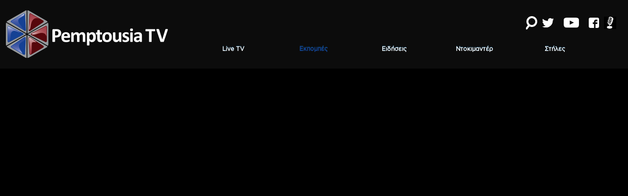

--- FILE ---
content_type: text/html;charset=UTF-8
request_url: https://www.pemptousia.tv/index.cfm?/view/b/category/Programs/subCategory/biblos_zohs_TdY0L/id/biblos_zois_o_purgos_tis_babel_uKNPQ/lang/el_GR
body_size: 6015
content:


	
	
	
	
	
	 
	
	
		
			
				
			
			
				
		
			
				
			
			
					
				
		
			
				
			
			
					
				
		
			
				
			
			
					
				
		
			
				
			
			
					
				
		
	
	
	
	
	
	
	 
		 
	 	
	
	
<!DOCTYPE HTML>
	<html lang="el">
<head>
	
	
    <!-- Google tag (gtag.js) -->
    <script async src="https://www.googletagmanager.com/gtag/js?id=UA-197592077-1"></script>
    <script>
    window.dataLayer = window.dataLayer || [];
    function gtag(){dataLayer.push(arguments);}
    gtag('js', new Date());

    gtag('config', 'UA-197592077-1');
</script>

    
    
    
    
    
	
		<meta http-equiv="Content-Type" content="text/html; charset=utf-8">
		<meta http-equiv="X-UA-Compatible" content="IE=edge,chrome=1">	
		

			
			
			
				<title>Ο Πύργος της Βαβέλ</title>	
				<meta name="title" content="Ο Πύργος της Βαβέλ">
				<meta name="description" content="Βίβλος Ζωής: Εκπομπή που αναλύει το πρώτο τμήμα της θείας Αποκαλύψεως, την Παλαιά Διαθήκη. Με βάση τις επιστημονικές έρευνες καθηγητών των Βιβλικών Σπουδών αλλά και την προσέγγιση των Πατέρων της Εκκλησίας ο Αρχιμανδρίτης π. Ιάκωβος Κανάκης καταθέτει τοποθετήσεις για το έργο των Προφητών και των Δικαίων της Παλαιάς Διαθήκης, η οποία δεν αποτελεί την ιστορία των Ιουδαίων αλλά την Αποκάλυψη του Θεού και τον λόγο περί του άσαρκου ακόμα Μεσσία! ">
				<meta property="og:title" content="Ο Πύργος της Βαβέλ">
				<meta property="og:description" content="Βίβλος Ζωής: Εκπομπή που αναλύει το πρώτο τμήμα της θείας Αποκαλύψεως, την Παλαιά Διαθήκη. Με βάση τις επιστημονικές έρευνες καθηγητών των Βιβλικών Σπουδών αλλά και την προσέγγιση των Πατέρων της Εκκλησίας ο Αρχιμανδρίτης π. Ιάκωβος Κανάκης καταθέτει τοποθετήσεις για το έργο των Προφητών και των Δικαίων της Παλαιάς Διαθήκης, η οποία δεν αποτελεί την ιστορία των Ιουδαίων αλλά την Αποκάλυψη του Θεού και τον λόγο περί του άσαρκου ακόμα Μεσσία! ">
				<meta property="og:site_name" content="PemptousiaTV	">
				<meta property="og:type" content="website">
				
				<meta property="og:image" content="https://www.pemptousia.tv/Shared/Orthodoxia_channel/Webtv/Preview/OGVEx.png">
				<meta property="og:image:width" content="640">
				<meta property="og:image:height" content="360">
				<meta name="twitter:title" content="Ο Πύργος της Βαβέλ">
				<meta name="twitter:description" content="Βίβλος Ζωής: Εκπομπή που αναλύει το πρώτο τμήμα της θείας Αποκαλύψεως, την Παλαιά Διαθήκη. Με βάση τις επιστημονικές έρευνες καθηγητών των Βιβλικών Σπουδών αλλά και την προσέγγιση των Πατέρων της Εκκλησίας ο Αρχιμανδρίτη">
				<meta name="twitter:image" content="https://www.pemptousia.tv/Shared/Orthodoxia_channel/Webtv/Preview/OGVEx.png">
				<meta name="twitter:card" content="summary_large_image">
				<meta name="twitter:image:alt" content="Βίβλος Ζωής: Εκπομπή που αναλύει το πρώτο τμήμα της θείας Αποκαλύψεως, την Παλαιά Διαθήκη. Με βάση τις επιστημονικές έρευνες καθηγητών των Βιβλικών Σπουδών αλλά και την προσέγγιση των Πατέρων της Εκκλησίας ο Αρχιμανδρίτη">
				<link rel="canonical" href="http://www.pemptousia.tv//view/b/category/Programs/subCategory/biblos_zohs_TdY0L/id/biblos_zois_o_purgos_tis_babel_uKNPQ/lang/el_GR">
			
		
		
		
	
	
	<link rel="shortlink" href="https://www.pemptousia.tv/">
	<link rel="shortcut icon" href="https://www.pemptousia.tv/assets/favicon.ico" type="image/x-icon">
	<link rel="stylesheet" type="text/css" href="WebTV.min.css?version=131">
	<script type="text/javascript">
 var script = document.createElement("script");
 script.setAttribute("src", "https://player.vimeo.com/api/player.js");
 document.head.appendChild(script);
   var link = document.createElement("link");
   link.setAttribute("rel", "stylesheet");
   link.setAttribute("type", "text/css");
   link.setAttribute("href", "https://pro.fontawesome.com/releases/v5.13.0/css/all.css");
   document.head.appendChild(link);
  var link = document.createElement("link");
  link.setAttribute("rel", "stylesheet");
  link.setAttribute("type", "text/css");
  link.setAttribute("href", "https://fonts.googleapis.com/icon?family=Material+Icons");
  document.head.appendChild(link);
 var script = document.createElement("script");
 script.setAttribute("src", "https://cdnjs.cloudflare.com/ajax/libs/dialog-polyfill/0.4.9/dialog-polyfill.min.js");
 document.head.appendChild(script)
  var link = document.createElement("link");
  link.setAttribute("rel", "stylesheet");
  link.setAttribute("type", "text/css");
  link.setAttribute("href", "https://cdnjs.cloudflare.com/ajax/libs/dialog-polyfill/0.4.9/dialog-polyfill.min.css");
  document.head.appendChild(link);
  var script = document.createElement("script");
  script.setAttribute("src", "https://cdnjs.cloudflare.com/ajax/libs/web-animations/2.3.1/web-animations.min.js");
  document.head.appendChild(script);
</script>
	<script type="text/javascript" src="./WebTV.js?version=131"></script>

</head>
<body>
		<script type="text/javascript">
		new WebTV().start();
	</script>

</body>

--- FILE ---
content_type: text/html; charset=UTF-8
request_url: https://player.vimeo.com/video/939413728?badge=0&amp;autopause=0&amp;player_id=0&amp;app_id=58479
body_size: 6664
content:
<!DOCTYPE html>
<html lang="en">
<head>
  <meta charset="utf-8">
  <meta name="viewport" content="width=device-width,initial-scale=1,user-scalable=yes">
  
  <link rel="canonical" href="https://player.vimeo.com/video/939413728">
  <meta name="googlebot" content="noindex,indexifembedded">
  
  
  <title>Βίβλος Ζωής Ο Πύργος της Βαβέλ on Vimeo</title>
  <style>
      body, html, .player, .fallback {
          overflow: hidden;
          width: 100%;
          height: 100%;
          margin: 0;
          padding: 0;
      }
      .fallback {
          
              background-color: transparent;
          
      }
      .player.loading { opacity: 0; }
      .fallback iframe {
          position: fixed;
          left: 0;
          top: 0;
          width: 100%;
          height: 100%;
      }
  </style>
  <link rel="modulepreload" href="https://f.vimeocdn.com/p/4.46.17/js/player.module.js" crossorigin="anonymous">
  <link rel="modulepreload" href="https://f.vimeocdn.com/p/4.46.17/js/vendor.module.js" crossorigin="anonymous">
  <link rel="preload" href="https://f.vimeocdn.com/p/4.46.17/css/player.css" as="style">
</head>

<body>


<div class="vp-placeholder">
    <style>
        .vp-placeholder,
        .vp-placeholder-thumb,
        .vp-placeholder-thumb::before,
        .vp-placeholder-thumb::after {
            position: absolute;
            top: 0;
            bottom: 0;
            left: 0;
            right: 0;
        }
        .vp-placeholder {
            visibility: hidden;
            width: 100%;
            max-height: 100%;
            height: calc(720 / 1280 * 100vw);
            max-width: calc(1280 / 720 * 100vh);
            margin: auto;
        }
        .vp-placeholder-carousel {
            display: none;
            background-color: #000;
            position: absolute;
            left: 0;
            right: 0;
            bottom: -60px;
            height: 60px;
        }
    </style>

    

    
        <style>
            .vp-placeholder-thumb {
                overflow: hidden;
                width: 100%;
                max-height: 100%;
                margin: auto;
            }
            .vp-placeholder-thumb::before,
            .vp-placeholder-thumb::after {
                content: "";
                display: block;
                filter: blur(7px);
                margin: 0;
                background: url(https://i.vimeocdn.com/video/1841251821-d89bb8cbfdc0bce1f6e6e80ded7705f99f6b43345e1c7ba6b318698e277d22d4-d?mw=80&q=85) 50% 50% / contain no-repeat;
            }
            .vp-placeholder-thumb::before {
                 
                margin: -30px;
            }
        </style>
    

    <div class="vp-placeholder-thumb"></div>
    <div class="vp-placeholder-carousel"></div>
    <script>function placeholderInit(t,h,d,s,n,o){var i=t.querySelector(".vp-placeholder"),v=t.querySelector(".vp-placeholder-thumb");if(h){var p=function(){try{return window.self!==window.top}catch(a){return!0}}(),w=200,y=415,r=60;if(!p&&window.innerWidth>=w&&window.innerWidth<y){i.style.bottom=r+"px",i.style.maxHeight="calc(100vh - "+r+"px)",i.style.maxWidth="calc("+n+" / "+o+" * (100vh - "+r+"px))";var f=t.querySelector(".vp-placeholder-carousel");f.style.display="block"}}if(d){var e=new Image;e.onload=function(){var a=n/o,c=e.width/e.height;if(c<=.95*a||c>=1.05*a){var l=i.getBoundingClientRect(),g=l.right-l.left,b=l.bottom-l.top,m=window.innerWidth/g*100,x=window.innerHeight/b*100;v.style.height="calc("+e.height+" / "+e.width+" * "+m+"vw)",v.style.maxWidth="calc("+e.width+" / "+e.height+" * "+x+"vh)"}i.style.visibility="visible"},e.src=s}else i.style.visibility="visible"}
</script>
    <script>placeholderInit(document,  false ,  true , "https://i.vimeocdn.com/video/1841251821-d89bb8cbfdc0bce1f6e6e80ded7705f99f6b43345e1c7ba6b318698e277d22d4-d?mw=80\u0026q=85",  1280 ,  720 );</script>
</div>

<div id="player" class="player"></div>
<script>window.playerConfig = {"cdn_url":"https://f.vimeocdn.com","vimeo_api_url":"api.vimeo.com","request":{"files":{"dash":{"cdns":{"akfire_interconnect_quic":{"avc_url":"https://vod-adaptive-ak.vimeocdn.com/exp=1764968026~acl=%2Fcebc25f9-5916-42ef-a763-57f72a9b7219%2Fpsid%3Dd3970863282383382a9f0e7b7ae2abaefb910914b9e3a199d9a94cf134c4d172%2F%2A~hmac=3230c1ce63ef306f25fd3c497211491f34cdf32b578486f586f58a63843785b1/cebc25f9-5916-42ef-a763-57f72a9b7219/psid=d3970863282383382a9f0e7b7ae2abaefb910914b9e3a199d9a94cf134c4d172/v2/playlist/av/primary/prot/cXNyPTE/playlist.json?omit=av1-hevc\u0026pathsig=8c953e4f~0kifXmoru7ZG2atwzOH5Wn5kJc17sUy0l2d621JilXA\u0026qsr=1\u0026r=dXM%3D\u0026rh=3koJPa","origin":"gcs","url":"https://vod-adaptive-ak.vimeocdn.com/exp=1764968026~acl=%2Fcebc25f9-5916-42ef-a763-57f72a9b7219%2Fpsid%3Dd3970863282383382a9f0e7b7ae2abaefb910914b9e3a199d9a94cf134c4d172%2F%2A~hmac=3230c1ce63ef306f25fd3c497211491f34cdf32b578486f586f58a63843785b1/cebc25f9-5916-42ef-a763-57f72a9b7219/psid=d3970863282383382a9f0e7b7ae2abaefb910914b9e3a199d9a94cf134c4d172/v2/playlist/av/primary/prot/cXNyPTE/playlist.json?pathsig=8c953e4f~0kifXmoru7ZG2atwzOH5Wn5kJc17sUy0l2d621JilXA\u0026qsr=1\u0026r=dXM%3D\u0026rh=3koJPa"},"fastly_skyfire":{"avc_url":"https://skyfire.vimeocdn.com/1764968026-0x6e780d17a1cd9d622b860a64dfa01efa8326f16a/cebc25f9-5916-42ef-a763-57f72a9b7219/psid=d3970863282383382a9f0e7b7ae2abaefb910914b9e3a199d9a94cf134c4d172/v2/playlist/av/primary/prot/cXNyPTE/playlist.json?omit=av1-hevc\u0026pathsig=8c953e4f~0kifXmoru7ZG2atwzOH5Wn5kJc17sUy0l2d621JilXA\u0026qsr=1\u0026r=dXM%3D\u0026rh=3koJPa","origin":"gcs","url":"https://skyfire.vimeocdn.com/1764968026-0x6e780d17a1cd9d622b860a64dfa01efa8326f16a/cebc25f9-5916-42ef-a763-57f72a9b7219/psid=d3970863282383382a9f0e7b7ae2abaefb910914b9e3a199d9a94cf134c4d172/v2/playlist/av/primary/prot/cXNyPTE/playlist.json?pathsig=8c953e4f~0kifXmoru7ZG2atwzOH5Wn5kJc17sUy0l2d621JilXA\u0026qsr=1\u0026r=dXM%3D\u0026rh=3koJPa"}},"default_cdn":"akfire_interconnect_quic","separate_av":true,"streams":[{"profile":"c3347cdf-6c91-4ab3-8d56-737128e7a65f","id":"79fd32de-6c8b-4f9c-a95c-cbb6c44e9159","fps":25,"quality":"360p"},{"profile":"d0b41bac-2bf2-4310-8113-df764d486192","id":"9b027c36-6a93-454e-b384-24e4eb832609","fps":25,"quality":"240p"},{"profile":"f3f6f5f0-2e6b-4e90-994e-842d1feeabc0","id":"2cf51fe6-3ec3-42a3-8660-89c901d1b6bd","fps":25,"quality":"720p"},{"profile":"f9e4a5d7-8043-4af3-b231-641ca735a130","id":"5968c692-2be5-4cef-9846-9b877d19d45f","fps":25,"quality":"540p"}],"streams_avc":[{"profile":"f9e4a5d7-8043-4af3-b231-641ca735a130","id":"5968c692-2be5-4cef-9846-9b877d19d45f","fps":25,"quality":"540p"},{"profile":"c3347cdf-6c91-4ab3-8d56-737128e7a65f","id":"79fd32de-6c8b-4f9c-a95c-cbb6c44e9159","fps":25,"quality":"360p"},{"profile":"d0b41bac-2bf2-4310-8113-df764d486192","id":"9b027c36-6a93-454e-b384-24e4eb832609","fps":25,"quality":"240p"},{"profile":"f3f6f5f0-2e6b-4e90-994e-842d1feeabc0","id":"2cf51fe6-3ec3-42a3-8660-89c901d1b6bd","fps":25,"quality":"720p"}]},"hls":{"cdns":{"akfire_interconnect_quic":{"avc_url":"https://vod-adaptive-ak.vimeocdn.com/exp=1764968026~acl=%2Fcebc25f9-5916-42ef-a763-57f72a9b7219%2Fpsid%3Dd3970863282383382a9f0e7b7ae2abaefb910914b9e3a199d9a94cf134c4d172%2F%2A~hmac=3230c1ce63ef306f25fd3c497211491f34cdf32b578486f586f58a63843785b1/cebc25f9-5916-42ef-a763-57f72a9b7219/psid=d3970863282383382a9f0e7b7ae2abaefb910914b9e3a199d9a94cf134c4d172/v2/playlist/av/primary/prot/cXNyPTE/playlist.m3u8?locale=el\u0026omit=av1-hevc-opus\u0026pathsig=8c953e4f~IxKIFm3I_0rEURbY9LItwgb59KmFWTbj_LNXb4m_9uI\u0026qsr=1\u0026r=dXM%3D\u0026rh=3koJPa\u0026sf=fmp4","origin":"gcs","url":"https://vod-adaptive-ak.vimeocdn.com/exp=1764968026~acl=%2Fcebc25f9-5916-42ef-a763-57f72a9b7219%2Fpsid%3Dd3970863282383382a9f0e7b7ae2abaefb910914b9e3a199d9a94cf134c4d172%2F%2A~hmac=3230c1ce63ef306f25fd3c497211491f34cdf32b578486f586f58a63843785b1/cebc25f9-5916-42ef-a763-57f72a9b7219/psid=d3970863282383382a9f0e7b7ae2abaefb910914b9e3a199d9a94cf134c4d172/v2/playlist/av/primary/prot/cXNyPTE/playlist.m3u8?locale=el\u0026omit=opus\u0026pathsig=8c953e4f~IxKIFm3I_0rEURbY9LItwgb59KmFWTbj_LNXb4m_9uI\u0026qsr=1\u0026r=dXM%3D\u0026rh=3koJPa\u0026sf=fmp4"},"fastly_skyfire":{"avc_url":"https://skyfire.vimeocdn.com/1764968026-0x6e780d17a1cd9d622b860a64dfa01efa8326f16a/cebc25f9-5916-42ef-a763-57f72a9b7219/psid=d3970863282383382a9f0e7b7ae2abaefb910914b9e3a199d9a94cf134c4d172/v2/playlist/av/primary/prot/cXNyPTE/playlist.m3u8?locale=el\u0026omit=av1-hevc-opus\u0026pathsig=8c953e4f~IxKIFm3I_0rEURbY9LItwgb59KmFWTbj_LNXb4m_9uI\u0026qsr=1\u0026r=dXM%3D\u0026rh=3koJPa\u0026sf=fmp4","origin":"gcs","url":"https://skyfire.vimeocdn.com/1764968026-0x6e780d17a1cd9d622b860a64dfa01efa8326f16a/cebc25f9-5916-42ef-a763-57f72a9b7219/psid=d3970863282383382a9f0e7b7ae2abaefb910914b9e3a199d9a94cf134c4d172/v2/playlist/av/primary/prot/cXNyPTE/playlist.m3u8?locale=el\u0026omit=opus\u0026pathsig=8c953e4f~IxKIFm3I_0rEURbY9LItwgb59KmFWTbj_LNXb4m_9uI\u0026qsr=1\u0026r=dXM%3D\u0026rh=3koJPa\u0026sf=fmp4"}},"default_cdn":"akfire_interconnect_quic","separate_av":true}},"file_codecs":{"av1":[],"avc":["5968c692-2be5-4cef-9846-9b877d19d45f","79fd32de-6c8b-4f9c-a95c-cbb6c44e9159","9b027c36-6a93-454e-b384-24e4eb832609","2cf51fe6-3ec3-42a3-8660-89c901d1b6bd"],"hevc":{"dvh1":[],"hdr":[],"sdr":[]}},"lang":"en","referrer":"https://www.pemptousia.tv/view/b/category/Programs/subCategory/biblos_zohs_TdY0L/id/biblos_zois_o_purgos_tis_babel_uKNPQ/lang/el_GR","cookie_domain":".vimeo.com","signature":"30bc9511ee29279e38754a64cab7f727","timestamp":1764961554,"expires":6472,"thumb_preview":{"url":"https://videoapi-sprites.vimeocdn.com/video-sprites/image/c9f691bd-962a-45f1-a564-94f7cd8ea8d0.0.jpeg?ClientID=sulu\u0026Expires=1764965154\u0026Signature=57a5410bc4e31e6cf1c964209b5712766d7ffd58","height":2640,"width":4686,"frame_height":240,"frame_width":426,"columns":11,"frames":120},"currency":"USD","session":"323b835d9ab108f0ee3ac1e094101e882226e2db1764961554","cookie":{"volume":1,"quality":null,"hd":0,"captions":null,"transcript":null,"captions_styles":{"color":null,"fontSize":null,"fontFamily":null,"fontOpacity":null,"bgOpacity":null,"windowColor":null,"windowOpacity":null,"bgColor":null,"edgeStyle":null},"audio_language":null,"audio_kind":null,"qoe_survey_vote":0,"languages_toast":0},"build":{"backend":"35e4011","js":"4.46.17"},"urls":{"js":"https://f.vimeocdn.com/p/4.46.17/js/player.js","js_base":"https://f.vimeocdn.com/p/4.46.17/js","js_module":"https://f.vimeocdn.com/p/4.46.17/js/player.module.js","js_vendor_module":"https://f.vimeocdn.com/p/4.46.17/js/vendor.module.js","locales_js":{"de-DE":"https://f.vimeocdn.com/p/4.46.17/js/player.de-DE.js","en":"https://f.vimeocdn.com/p/4.46.17/js/player.js","es":"https://f.vimeocdn.com/p/4.46.17/js/player.es.js","fr-FR":"https://f.vimeocdn.com/p/4.46.17/js/player.fr-FR.js","ja-JP":"https://f.vimeocdn.com/p/4.46.17/js/player.ja-JP.js","ko-KR":"https://f.vimeocdn.com/p/4.46.17/js/player.ko-KR.js","pt-BR":"https://f.vimeocdn.com/p/4.46.17/js/player.pt-BR.js","zh-CN":"https://f.vimeocdn.com/p/4.46.17/js/player.zh-CN.js"},"ambisonics_js":"https://f.vimeocdn.com/p/external/ambisonics.min.js","barebone_js":"https://f.vimeocdn.com/p/4.46.17/js/barebone.js","chromeless_js":"https://f.vimeocdn.com/p/4.46.17/js/chromeless.js","three_js":"https://f.vimeocdn.com/p/external/three.rvimeo.min.js","vuid_js":"https://f.vimeocdn.com/js_opt/modules/utils/vuid.min.js","hive_sdk":"https://f.vimeocdn.com/p/external/hive-sdk.js","hive_interceptor":"https://f.vimeocdn.com/p/external/hive-interceptor.js","proxy":"https://player.vimeo.com/static/proxy.html","css":"https://f.vimeocdn.com/p/4.46.17/css/player.css","chromeless_css":"https://f.vimeocdn.com/p/4.46.17/css/chromeless.css","fresnel":"https://arclight.vimeo.com/add/player-stats","player_telemetry_url":"https://arclight.vimeo.com/player-events","telemetry_base":"https://lensflare.vimeo.com"},"flags":{"plays":1,"dnt":0,"autohide_controls":0,"preload_video":"metadata_on_hover","qoe_survey_forced":0,"ai_widget":0,"ecdn_delta_updates":0,"disable_mms":0,"check_clip_skipping_forward":0},"country":"US","client":{"ip":"18.221.205.57"},"ab_tests":{"cmcd":{"group":"variant","track":true,"data":null},"cross_origin_texttracks":{"group":"control","track":false,"data":null}},"atid":"3991839806.1764961554","ai_widget_signature":"424a833f58b8a0764399f6940450c219c09851eeccf2f6f0515389f4d772f1a6_1764965154","config_refresh_url":"https://player.vimeo.com/video/939413728/config/request?atid=3991839806.1764961554\u0026expires=6472\u0026referrer=https%3A%2F%2Fwww.pemptousia.tv%2Fview%2Fb%2Fcategory%2FPrograms%2FsubCategory%2Fbiblos_zohs_TdY0L%2Fid%2Fbiblos_zois_o_purgos_tis_babel_uKNPQ%2Flang%2Fel_GR\u0026session=323b835d9ab108f0ee3ac1e094101e882226e2db1764961554\u0026signature=30bc9511ee29279e38754a64cab7f727\u0026time=1764961554\u0026v=1"},"player_url":"player.vimeo.com","video":{"id":939413728,"title":"Βίβλος Ζωής Ο Πύργος της Βαβέλ","width":1280,"height":720,"duration":1618,"url":"","share_url":"https://vimeo.com/939413728","embed_code":"\u003ciframe title=\"vimeo-player\" src=\"https://player.vimeo.com/video/939413728?h=3c7e9a13ff\" width=\"640\" height=\"360\" frameborder=\"0\" referrerpolicy=\"strict-origin-when-cross-origin\" allow=\"autoplay; fullscreen; picture-in-picture; clipboard-write; encrypted-media; web-share\"   allowfullscreen\u003e\u003c/iframe\u003e","default_to_hd":1,"privacy":"disable","embed_permission":"whitelist","thumbnail_url":"https://i.vimeocdn.com/video/1841251821-d89bb8cbfdc0bce1f6e6e80ded7705f99f6b43345e1c7ba6b318698e277d22d4-d","owner":{"id":18495146,"name":"Pemptousia","img":"https://i.vimeocdn.com/portrait/103130962_60x60?subrect=0%2C6%2C137%2C143\u0026r=cover\u0026sig=c442f8318974b24c3bf48747b3e73a52cade06b8d88df5ba9622c82ab90fa6ec\u0026v=1\u0026region=us","img_2x":"https://i.vimeocdn.com/portrait/103130962_60x60?subrect=0%2C6%2C137%2C143\u0026r=cover\u0026sig=c442f8318974b24c3bf48747b3e73a52cade06b8d88df5ba9622c82ab90fa6ec\u0026v=1\u0026region=us","url":"https://vimeo.com/user18495146","account_type":"enterprise"},"spatial":0,"live_event":null,"version":{"current":null,"available":[{"id":866435913,"file_id":3742890574,"is_current":true}]},"unlisted_hash":null,"rating":{"id":6},"fps":25,"bypass_token":"eyJ0eXAiOiJKV1QiLCJhbGciOiJIUzI1NiJ9.eyJjbGlwX2lkIjo5Mzk0MTM3MjgsImV4cCI6MTc2NDk2ODAzMn0.rEmvcO0RHZE8-vUHalp8nQ80FRJunqYX_afqN51aLqU","channel_layout":"stereo","ai":0,"locale":"el"},"user":{"id":0,"team_id":0,"team_origin_user_id":0,"account_type":"none","liked":0,"watch_later":0,"owner":0,"mod":0,"logged_in":0,"private_mode_enabled":0,"vimeo_api_client_token":"eyJhbGciOiJIUzI1NiIsInR5cCI6IkpXVCJ9.eyJzZXNzaW9uX2lkIjoiMzIzYjgzNWQ5YWIxMDhmMGVlM2FjMWUwOTQxMDFlODgyMjI2ZTJkYjE3NjQ5NjE1NTQiLCJleHAiOjE3NjQ5NjgwMjYsImFwcF9pZCI6MTE4MzU5LCJzY29wZXMiOiJwdWJsaWMgc3RhdHMifQ.fj67ECCl6gqj1jCBu-CyOItereV90tPn6gsgD2S4s2I"},"view":1,"vimeo_url":"vimeo.com","embed":{"audio_track":"","autoplay":0,"autopause":1,"dnt":0,"editor":0,"keyboard":1,"log_plays":1,"loop":0,"muted":0,"on_site":0,"texttrack":"","transparent":1,"outro":"nothing","playsinline":1,"quality":null,"player_id":"","api":null,"app_id":"","color":"00adef","color_one":"000000","color_two":"00adef","color_three":"ffffff","color_four":"000000","context":"embed.main","settings":{"auto_pip":1,"badge":0,"byline":0,"collections":0,"color":0,"force_color_one":0,"force_color_two":0,"force_color_three":0,"force_color_four":0,"embed":0,"fullscreen":1,"like":0,"logo":0,"playbar":1,"portrait":0,"pip":1,"share":0,"spatial_compass":0,"spatial_label":0,"speed":1,"title":0,"volume":1,"watch_later":0,"watch_full_video":1,"controls":1,"airplay":1,"audio_tracks":1,"chapters":1,"chromecast":1,"cc":1,"transcript":1,"quality":1,"play_button_position":0,"ask_ai":0,"skipping_forward":1,"debug_payload_collection_policy":"default"},"create_interactive":{"has_create_interactive":false,"viddata_url":""},"min_quality":null,"max_quality":null,"initial_quality":null,"prefer_mms":1}}</script>
<script>const fullscreenSupported="exitFullscreen"in document||"webkitExitFullscreen"in document||"webkitCancelFullScreen"in document||"mozCancelFullScreen"in document||"msExitFullscreen"in document||"webkitEnterFullScreen"in document.createElement("video");var isIE=checkIE(window.navigator.userAgent),incompatibleBrowser=!fullscreenSupported||isIE;window.noModuleLoading=!1,window.dynamicImportSupported=!1,window.cssLayersSupported=typeof CSSLayerBlockRule<"u",window.isInIFrame=function(){try{return window.self!==window.top}catch(e){return!0}}(),!window.isInIFrame&&/twitter/i.test(navigator.userAgent)&&window.playerConfig.video.url&&(window.location=window.playerConfig.video.url),window.playerConfig.request.lang&&document.documentElement.setAttribute("lang",window.playerConfig.request.lang),window.loadScript=function(e){var n=document.getElementsByTagName("script")[0];n&&n.parentNode?n.parentNode.insertBefore(e,n):document.head.appendChild(e)},window.loadVUID=function(){if(!window.playerConfig.request.flags.dnt&&!window.playerConfig.embed.dnt){window._vuid=[["pid",window.playerConfig.request.session]];var e=document.createElement("script");e.async=!0,e.src=window.playerConfig.request.urls.vuid_js,window.loadScript(e)}},window.loadCSS=function(e,n){var i={cssDone:!1,startTime:new Date().getTime(),link:e.createElement("link")};return i.link.rel="stylesheet",i.link.href=n,e.getElementsByTagName("head")[0].appendChild(i.link),i.link.onload=function(){i.cssDone=!0},i},window.loadLegacyJS=function(e,n){if(incompatibleBrowser){var i=e.querySelector(".vp-placeholder");i&&i.parentNode&&i.parentNode.removeChild(i);let a=`/video/${window.playerConfig.video.id}/fallback`;window.playerConfig.request.referrer&&(a+=`?referrer=${window.playerConfig.request.referrer}`),n.innerHTML=`<div class="fallback"><iframe title="unsupported message" src="${a}" frameborder="0"></iframe></div>`}else{n.className="player loading";var t=window.loadCSS(e,window.playerConfig.request.urls.css),r=e.createElement("script"),o=!1;r.src=window.playerConfig.request.urls.js,window.loadScript(r),r["onreadystatechange"in r?"onreadystatechange":"onload"]=function(){!o&&(!this.readyState||this.readyState==="loaded"||this.readyState==="complete")&&(o=!0,playerObject=new VimeoPlayer(n,window.playerConfig,t.cssDone||{link:t.link,startTime:t.startTime}))},window.loadVUID()}};function checkIE(e){e=e&&e.toLowerCase?e.toLowerCase():"";function n(r){return r=r.toLowerCase(),new RegExp(r).test(e);return browserRegEx}var i=n("msie")?parseFloat(e.replace(/^.*msie (\d+).*$/,"$1")):!1,t=n("trident")?parseFloat(e.replace(/^.*trident\/(\d+)\.(\d+).*$/,"$1.$2"))+4:!1;return i||t}
</script>
<script nomodule>
  window.noModuleLoading = true;
  var playerEl = document.getElementById('player');
  window.loadLegacyJS(document, playerEl);
</script>
<script type="module">try{import("").catch(()=>{})}catch(t){}window.dynamicImportSupported=!0;
</script>
<script type="module">if(!window.dynamicImportSupported||!window.cssLayersSupported){if(!window.noModuleLoading){window.noModuleLoading=!0;var playerEl=document.getElementById("player");window.loadLegacyJS(document,playerEl)}var moduleScriptLoader=document.getElementById("js-module-block");moduleScriptLoader&&moduleScriptLoader.parentElement.removeChild(moduleScriptLoader)}
</script>
<script type="module" id="js-module-block">if(!window.noModuleLoading&&window.dynamicImportSupported&&window.cssLayersSupported){const n=document.getElementById("player"),e=window.loadCSS(document,window.playerConfig.request.urls.css);import(window.playerConfig.request.urls.js_module).then(function(o){new o.VimeoPlayer(n,window.playerConfig,e.cssDone||{link:e.link,startTime:e.startTime}),window.loadVUID()}).catch(function(o){throw/TypeError:[A-z ]+import[A-z ]+module/gi.test(o)&&window.loadLegacyJS(document,n),o})}
</script>

<script type="application/ld+json">{"embedUrl":"https://player.vimeo.com/video/939413728?h=3c7e9a13ff","thumbnailUrl":"https://i.vimeocdn.com/video/1841251821-d89bb8cbfdc0bce1f6e6e80ded7705f99f6b43345e1c7ba6b318698e277d22d4-d?f=webp","name":"Βίβλος Ζωής Ο Πύργος της Βαβέλ","description":"This is \"Βίβλος Ζωής Ο Πύργος της Βαβέλ\" by \"Pemptousia\" on Vimeo, the home for high quality videos and the people who love them.","duration":"PT1618S","uploadDate":"2024-04-25T23:44:15-04:00","@context":"https://schema.org/","@type":"VideoObject"}</script>

</body>
</html>


--- FILE ---
content_type: image/svg+xml
request_url: https://www.pemptousia.tv/assets/icons-search-white.svg
body_size: 712
content:
<svg xmlns="http://www.w3.org/2000/svg" xmlns:xlink="http://www.w3.org/1999/xlink" width="23" height="27" viewBox="0 0 23 27">
  <defs>
    <clipPath id="clip-path">
      <rect width="23" height="27" fill="none"/>
    </clipPath>
  </defs>
  <g id="icons_search-white" data-name="icons/search-white" clip-path="url(#clip-path)">
    <g id="Group_export" transform="translate(-3.5 -1.5)">
      <g id="Group" transform="translate(3.5 1.5)">
        <g id="Oval" transform="translate(1)" fill="none" stroke="#fff" stroke-miterlimit="10" stroke-width="4">
          <circle cx="11" cy="11" r="11" stroke="none"/>
          <circle cx="11" cy="11" r="9" fill="none"/>
        </g>
        <path id="Path_6" data-name="Path 6" d="M6,0,0,8" transform="translate(0 19)" fill="none" stroke="#fff" stroke-miterlimit="10" stroke-width="4"/>
      </g>
    </g>
  </g>
</svg>
